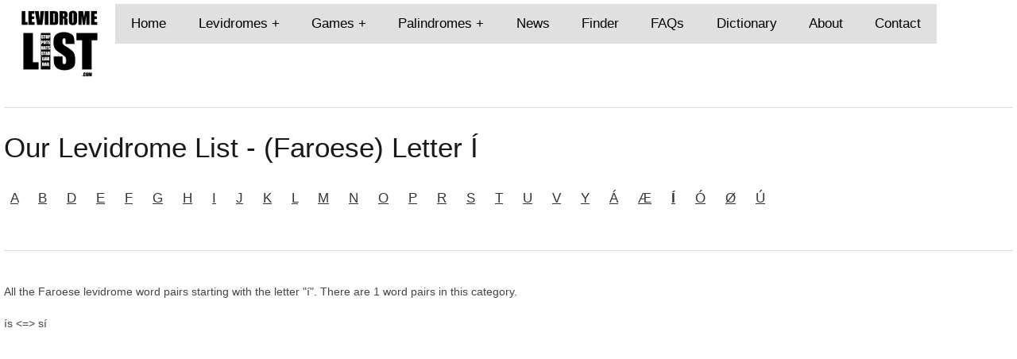

--- FILE ---
content_type: text/html; charset=utf-8
request_url: https://www.levidromelist.com/levidrome-list/faroese/%C3%AD
body_size: 1970
content:
<!DOCTYPE html>
<!--[if lt IE 7 ]><html class="ie ie6" lang="en"> <![endif]-->
<!--[if IE 7 ]><html class="ie ie7" lang="en"> <![endif]-->
<!--[if IE 8 ]><html class="ie ie8" lang="en"> <![endif]-->
<!--[if (gte IE 9)|!(IE)]><!--><html lang="en"> <!--<![endif]-->
<head>

<script async src="//pagead2.googlesyndication.com/pagead/js/adsbygoogle.js"></script>
<script>
  (adsbygoogle = window.adsbygoogle || []).push({
    google_ad_client: "ca-pub-1732684466824712",
    enable_page_level_ads: true
  });
</script>	<meta http-equiv='Content-Type' content='text/html; charset=UTF-8'>
	<title lang="en-us">Faroese Levidromes Starting with the Letter %C3%AD | Levidrome List</title>
	<meta name="keywords" content="All faroese levidromic words starting with the letter %C3%AD">
	<meta name="description" content="All faroese levidromic words starting with the letter %C3%AD">
	<meta name="author" content="https://www.levidromelist.com">

	<meta name="viewport" content="width=device-width, initial-scale=1.0">

	<link rel="stylesheet" href="/style1.css">
	<link rel="alternate" type="application/rss+xml" title="Subscribe to Levidrome News" href="https://www.levidromelist.com/levidrome-list/news/rss">
	
	<!--[if lt IE 9]>
		<script src="/js/html5shiv.js"></script>
	<![endif]-->

	<link rel="shortcut icon" href="/imgs/favicon.ico">
	<link rel="apple-touch-icon" href="/imgs/apple-touch-icon.png">
	<link rel="apple-touch-icon" sizes="72x72" href="/imgs/apple-touch-icon-72x72.png">
	<link rel="apple-touch-icon" sizes="114x114" href="/imgs/apple-touch-icon-114x114.png">
</head>
<body>
<nav>
<div id="logo">
<a href="https://www.levidromelist.com"><img src="https://www.levidromelist.com/imgs/levidrome-list-logo.png" width="100" height="100" alt="Levidrome List Logo"></a>
</div>
<label for="drop" class="toggle">Menu &#9776;</label>
<input type="checkbox" id="drop">
<ul class="menu">
 <li><a href="https://www.levidromelist.com">Home</a></li>
 <li>
 <label for="drop-1" class="toggle">Levidromes +</label>
 <a href="https://www.levidromelist.com/levidrome-list/list">Levidromes</a>
 <input type="checkbox" id="drop-1">
  <ul>
  <li><a href="https://www.levidromelist.com/levidrome-list/english">English</a></li>
  <li><a href="https://www.levidromelist.com/levidrome-list/french">French</a></li>
  <li><a href="https://www.levidromelist.com/levidrome-list/german">German</a></li>
  <li><a href="https://www.levidromelist.com/levidrome-list/list">...MORE</a></li>
  </ul>
 </li>
 <li>
 <label for="drop-2" class="toggle">Games +</label>
 <a href="https://www.levidromelist.com/levidrome-list/games">Games</a>
 <input type="checkbox" id="drop-2">
  <ul>
  <li><a href="https://www.levidromelist.com/levidrome-list/games/vr-memory-game">VR Memory Game</a>
  <li><a href="https://www.levidromelist.com/levidrome-list/games/memory-game">Memory Game</a>
  <li><a href="https://www.levidromelist.com/levidrome-list/games/word-search-puzzle">Word Search Puzzle</a>
  <li><a href="/emag/">Emag</a>
  <li><a href="https://www.levidromelist.com/levidrome-list/games">...MORE</a></li>
  </ul>
 </li>
 <li>
 <label for="drop-3" class="toggle">Palindromes +</label>
 <a href="https://www.levidromelist.com/levidrome-list/palindromes">Palindromes</a>
 <input type="checkbox" id="drop-3">
  <ul>
  <li><a href="https://www.levidromelist.com/levidrome-list/palindromes/english">English</a></li>
  <li><a href="https://www.levidromelist.com/levidrome-list/palindromes/french">French</a></li>
  <li><a href="https://www.levidromelist.com/levidrome-list/palindromes/german">German</a></li>
  <li><a href="https://www.levidromelist.com/levidrome-list/palindromes">...MORE</a></li>
  </ul>
 </li> 
 <li><a href="https://www.levidromelist.com/levidrome-list/news">News</a></li>
 <li><a href="https://www.levidromelist.com/levidrome-list/levidrome-finder">Finder</a></li>
 <li><a href="https://www.levidromelist.com/levidrome-list/FAQs">FAQs</a></li>
 <li><a href="https://www.levidromelist.com/levidrome-list/dictionary">Dictionary</a></li>
 <li><a href="https://www.levidromelist.com/levidrome-list/about-us">About</a></li>
 <li><a href="https://www.levidromelist.com/levidrome-list/contact-us">Contact</a></li>
</ul>
</nav>
<hr>
<div id="about" class="section group">
<h1>Our Levidrome List - (Faroese) Letter Í</h1>
<h4><a href="https://www.levidromelist.com/levidrome-list/faroese/a">A</a>&nbsp;&nbsp;&nbsp;&nbsp;&nbsp;<a href="https://www.levidromelist.com/levidrome-list/faroese/b">B</a>&nbsp;&nbsp;&nbsp;&nbsp;&nbsp;<a href="https://www.levidromelist.com/levidrome-list/faroese/d">D</a>&nbsp;&nbsp;&nbsp;&nbsp;&nbsp;<a href="https://www.levidromelist.com/levidrome-list/faroese/e">E</a>&nbsp;&nbsp;&nbsp;&nbsp;&nbsp;<a href="https://www.levidromelist.com/levidrome-list/faroese/f">F</a>&nbsp;&nbsp;&nbsp;&nbsp;&nbsp;<a href="https://www.levidromelist.com/levidrome-list/faroese/g">G</a>&nbsp;&nbsp;&nbsp;&nbsp;&nbsp;<a href="https://www.levidromelist.com/levidrome-list/faroese/h">H</a>&nbsp;&nbsp;&nbsp;&nbsp;&nbsp;<a href="https://www.levidromelist.com/levidrome-list/faroese/i">I</a>&nbsp;&nbsp;&nbsp;&nbsp;&nbsp;<a href="https://www.levidromelist.com/levidrome-list/faroese/j">J</a>&nbsp;&nbsp;&nbsp;&nbsp;&nbsp;<a href="https://www.levidromelist.com/levidrome-list/faroese/k">K</a>&nbsp;&nbsp;&nbsp;&nbsp;&nbsp;<a href="https://www.levidromelist.com/levidrome-list/faroese/l">L</a>&nbsp;&nbsp;&nbsp;&nbsp;&nbsp;<a href="https://www.levidromelist.com/levidrome-list/faroese/m">M</a>&nbsp;&nbsp;&nbsp;&nbsp;&nbsp;<a href="https://www.levidromelist.com/levidrome-list/faroese/n">N</a>&nbsp;&nbsp;&nbsp;&nbsp;&nbsp;<a href="https://www.levidromelist.com/levidrome-list/faroese/o">O</a>&nbsp;&nbsp;&nbsp;&nbsp;&nbsp;<a href="https://www.levidromelist.com/levidrome-list/faroese/p">P</a>&nbsp;&nbsp;&nbsp;&nbsp;&nbsp;<a href="https://www.levidromelist.com/levidrome-list/faroese/r">R</a>&nbsp;&nbsp;&nbsp;&nbsp;&nbsp;<a href="https://www.levidromelist.com/levidrome-list/faroese/s">S</a>&nbsp;&nbsp;&nbsp;&nbsp;&nbsp;<a href="https://www.levidromelist.com/levidrome-list/faroese/t">T</a>&nbsp;&nbsp;&nbsp;&nbsp;&nbsp;<a href="https://www.levidromelist.com/levidrome-list/faroese/u">U</a>&nbsp;&nbsp;&nbsp;&nbsp;&nbsp;<a href="https://www.levidromelist.com/levidrome-list/faroese/v">V</a>&nbsp;&nbsp;&nbsp;&nbsp;&nbsp;<a href="https://www.levidromelist.com/levidrome-list/faroese/y">Y</a>&nbsp;&nbsp;&nbsp;&nbsp;&nbsp;<a href="https://www.levidromelist.com/levidrome-list/faroese/á">Á</a>&nbsp;&nbsp;&nbsp;&nbsp;&nbsp;<a href="https://www.levidromelist.com/levidrome-list/faroese/æ">Æ</a>&nbsp;&nbsp;&nbsp;&nbsp;&nbsp;<strong><a href="https://www.levidromelist.com/levidrome-list/faroese/í">Í</a></strong>&nbsp;&nbsp;&nbsp;&nbsp;&nbsp;<a href="https://www.levidromelist.com/levidrome-list/faroese/ó">Ó</a>&nbsp;&nbsp;&nbsp;&nbsp;&nbsp;<a href="https://www.levidromelist.com/levidrome-list/faroese/ø">Ø</a>&nbsp;&nbsp;&nbsp;&nbsp;&nbsp;<a href="https://www.levidromelist.com/levidrome-list/faroese/ú">Ú</a>&nbsp;&nbsp;&nbsp;&nbsp;&nbsp;</h4>
<br/>
<hr/>
</div>
<div class="section group">
<div id="words" class="col s_8_12">
<p>All the Faroese levidrome word pairs starting with the letter "í".  There are 1 word pairs in this category.</p>
<br>
<ul>
<li>ís &lt;=&gt; sí</li>
</ul>
</div>
<div id="sidead" class="col s_4_12">
<script async src="//pagead2.googlesyndication.com/pagead/js/adsbygoogle.js"></script>
<!-- levidromelist_side_resp -->
<ins class="adsbygoogle"
     style="display:block"
     data-ad-client="ca-pub-1732684466824712"
     data-ad-slot="6620056009"
     data-ad-format="auto"></ins>
<script>
(adsbygoogle = window.adsbygoogle || []).push({});
</script>
</div>
</div>
<div id="bottomad" class="section group">
<script async src="//pagead2.googlesyndication.com/pagead/js/adsbygoogle.js"></script>
<!-- levidrome_bottom_resp -->
<ins class="adsbygoogle"
     style="display:block"
     data-ad-client="ca-pub-1732684466824712"
     data-ad-slot="8530165368"
     data-ad-format="auto"></ins>
<script>
(adsbygoogle = window.adsbygoogle || []).push({});
</script>
</div>
<footer>
<a href="https://www.levidromelist.com/levidrome-list/contact-us"><img src="/imgs/email.png" alt="eMail us via our Mail link" width="32" height="32"></a>
<a href="https://www.levidromelist.com/rss.xml"><img src="/imgs/rss.png" alt="RSS Feed" width="32" height="32"></a>

<a href="https://www.levidromelist.com/levidrome-list/sitemap">Sitemap</a>
<p>Copyright &copy; 2017 - 2026 Levidrome List. All rights reserved.</p>
</footer>
</body>
</html>


--- FILE ---
content_type: text/html; charset=utf-8
request_url: https://www.google.com/recaptcha/api2/aframe
body_size: 266
content:
<!DOCTYPE HTML><html><head><meta http-equiv="content-type" content="text/html; charset=UTF-8"></head><body><script nonce="50n21utJ-pmUVSDPt6VV3A">/** Anti-fraud and anti-abuse applications only. See google.com/recaptcha */ try{var clients={'sodar':'https://pagead2.googlesyndication.com/pagead/sodar?'};window.addEventListener("message",function(a){try{if(a.source===window.parent){var b=JSON.parse(a.data);var c=clients[b['id']];if(c){var d=document.createElement('img');d.src=c+b['params']+'&rc='+(localStorage.getItem("rc::a")?sessionStorage.getItem("rc::b"):"");window.document.body.appendChild(d);sessionStorage.setItem("rc::e",parseInt(sessionStorage.getItem("rc::e")||0)+1);localStorage.setItem("rc::h",'1769406837838');}}}catch(b){}});window.parent.postMessage("_grecaptcha_ready", "*");}catch(b){}</script></body></html>